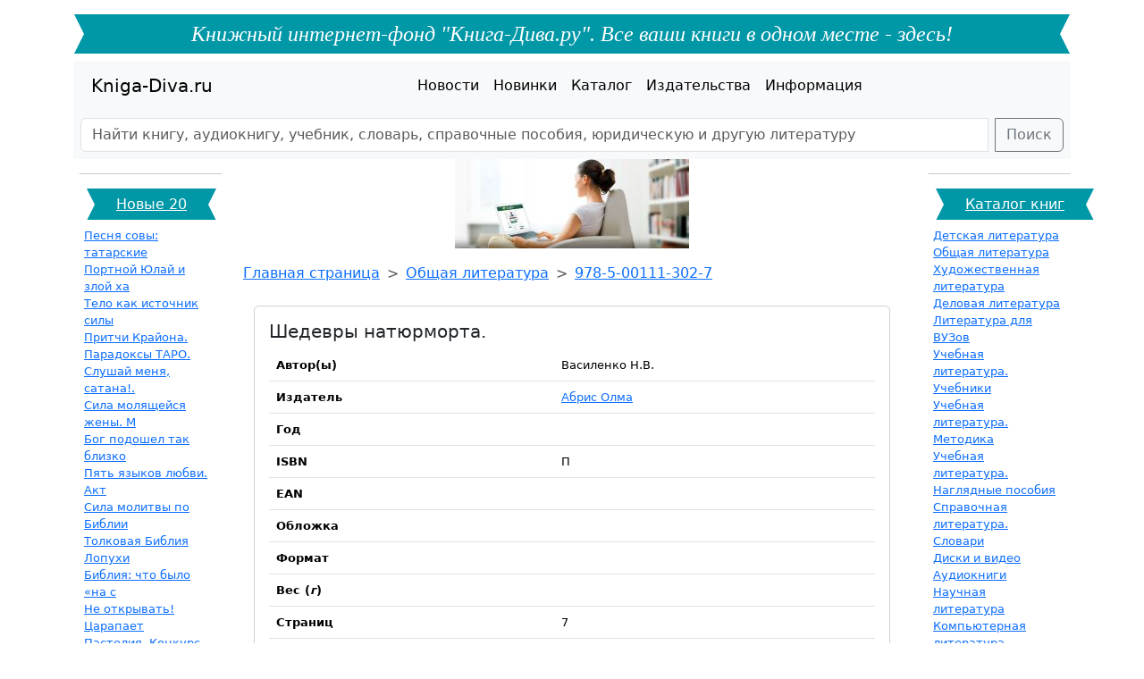

--- FILE ---
content_type: text/html; charset=UTF-8
request_url: https://kniga-diva.ru/kniga/774062
body_size: 28042
content:
<!DOCTYPE html>
<html lang="ru" dir="ltr">
<head>
	<base href="/">
	<!-- Required meta tags -->
	<meta charset="utf-8">
	<meta name="viewport" content="width=device-width, initial-scale=1">
	<!-- Optional meta tags -->
	<meta name="document-state" content="dynamic">
	<meta name="description" content="Книги, аудиокниги, литература, книги для взрослых и детей, справочные и наглядные пособия, учебники, плакаты, раскрашки">
	<meta name="keywords" content="аудиокниги,книги,учебники,диски,пособия,наглядно,ЕГЭ,экзамен,купить,бесплатно,халява,литература,детям,взрослым,словарь,справочник,поступающим,абитуриенту,студенту,профессору,школьнику">
	<meta name="revizit-after" content="1 day">
	<meta name="url" content="https://kniga-diva.ru/">
	<meta name="google-site-verification" content="wrKFtbxcIeYbN0GquvFW3rpoUJSgLxa3zdv-F3IL7yQ">
	<!-- Favicon -->
	<link rel="icon" sizes="any" type="image/svg+xml" href="/img/favicons/favicon.svg" >
	<link rel="apple-touch-icon" sizes="192x192" type="image/png" href="/img/favicons/apple-touch-icon-192x192.png">
	<link rel="apple-touch-icon" sizes="180x180" type="image/png" href="/img/favicons/apple-touch-icon-180x180.png">
	<link rel="apple-touch-icon" sizes="152x152" type="image/png" href="/img/favicons/apple-touch-icon-152x152.png">
	<link rel="apple-touch-icon" sizes="128x128" type="image/png" href="/img/favicons/apple-touch-icon-128x128.png">
	<link rel="apple-touch-icon" sizes="96x96" type="image/png" href="/img/favicons/apple-touch-icon-96x96.png">
	<link rel="apple-touch-icon" sizes="64x64" type="image/png" href="/img/favicons/apple-touch-icon-64x64.png">
	<link rel="apple-touch-icon-precomposed" type="image/png" href="/img/favicons/apple-touch-icon-152x152.png">
	<link rel="icon" sizes="32x32" type="image/png" href="/img/favicons/apple-touch-icon-32x32.png">
	<link rel="icon" sizes="16x16" type="image/png" href="/img/favicons/apple-touch-icon-16x16.png">
	<!-- Display -->
	<meta name="apple-mobile-web-app-capable" content="yes">
	<meta name="apple-mobile-web-app-status-bar-style" content="black-translucent">
	<link rel="shortcut icon" type="image/png" href="/img/favicons/apple-touch-icon-64x64.png">
	<!-- Bootstrap 5.3.3 css -->
	<link href="/inc/bootstrap.min.css?v=1" rel="stylesheet">
	<link href="/inc/main.css?v=2024_03_19_1322" rel="stylesheet">

	<title>Шедевры натюрморта.  | 978-5-00111-302-7</title>
</head>
<body>

	<header>
		<div class="container">
  		<div class="row text-center mt-3">
				<h1>Книжный интернет-фонд "Книга-Дива.ру". Все ваши книги в одном месте - здесь!</h1>
			</div>
			<!-- <div class="row"> -->

		<nav class="navbar navbar-expand-lg bg-body-tertiary">
			<div class="container-fluid mx-2">
				<a class="navbar-brand" href="/" title="Вся мировая литература - книги, аудиокниги, учебники, словари в одном месте">Kniga-Diva.ru</a>
				<button class="navbar-toggler" type="button" data-bs-toggle="collapse" data-bs-target="#navbarSupportedContent" aria-controls="navbarSupportedContent" aria-expanded="false" aria-label="Переключить навигацию">
					<span class="navbar-toggler-icon"></span>
				</button>
				<div class="collapse navbar-collapse justify-content-md-center" id="navbarSupportedContent">
					<ul class="navbar-nav">
						<li class="nav-item">
							<a class="nav-link active" href="/news" title="Новости книжного мира и издательств книг">Новости</a>
						</li>
						<li class="nav-item">
							<a class="nav-link active" href="/new" title="Новые поступления книг, аудио-книг, справочников, словарей, учебников">Новинки</a>
						</li>
						<li class="nav-item">
							<a class="nav-link active" href="/cat" title="Большой каталог книг, аудиокниг, справочников, учебников, литературы">Каталог</a>
						</li>
						<li class="nav-item">
							<a class="nav-link active" href="/pub" title="Издательства России и мира">Издательства</a>
						</li>
						<li class="nav-item">
							<a class="nav-link active" href="/info" title="Дополнительная и правовая информация о сайте">Информация</a>
						</li>
					</ul>
				</div>
			</div>
		</nav>
		<nav class="navbar navbar-light bg-body-tertiary">
			<!-- <div class="input-group flex-nowrap"> -->
				<form class="input-group flex-nowrap mx-2" role="search" action="/search" method="post">
					<input title="Поиск по сайту" class="form-control me-2" type="search" placeholder="Найти книгу, аудиокнигу, учебник, словарь, справочные пособия, юридическую и другую литературу" aria-label="Поиск" name="xsearch" value="">
					<button class="btn btn-outline-secondary" type="submit">Поиск</button>
				</form>
			<!-- </div> -->
		</nav>

			<!-- </div> -->
		</div><!-- .container -->

	</header>

	<section>
		<div class="container">
			<div class="row">
				<div class="col-sm-2 armers">
					<!-- 20 new/tops -->
					<hr>
					<h5 data-bs-toggle="collapse" data-bs-target="#top20" aria-expanded="false" aria-controls="top20">Новые 20</h5>
					<div class="container collapse d-lg-block" id="top20">
<a title="Песня совы: татарские сказки. скачать/купить  " href="/kniga/1798614">Песня совы: татарские </a><br>
<a title="Портной Юлай и злой хан: башкирские сказки. скачать/купить  " href="/kniga/1798613">Портной Юлай и злой ха</a><br>
<a title="Тело как источник силы: 100 практик для самоподдержки.  скачать/купить  " href="/kniga/1798612">Тело как источник силы</a><br>
<a title="Притчи Крайона.  скачать/купить  " href="/kniga/1798611">Притчи Крайона. </a><br>
<a title="Парадоксы ТАРО.  скачать/купить  " href="/kniga/1798610">Парадоксы ТАРО. </a><br>
<a title="Слушай меня, сатана!.  скачать/купить  " href="/kniga/1798609">Слушай меня, сатана!. </a><br>
<a title="Сила молящейся жены. Молитвы на каждый день.  скачать/купить  " href="/kniga/1798608">Сила молящейся жены. М</a><br>
<a title="Бог подошел так близко.  скачать/купить  " href="/kniga/1798607">Бог подошел так близко</a><br>
<a title="Пять языков любви. Актуально для всех, а не только для супружеских пар.  скачать/купить  " href="/kniga/1798606">Пять языков любви. Акт</a><br>
<a title="Сила молитвы по Библии.  скачать/купить  " href="/kniga/1798605">Сила молитвы по Библии</a><br>
<a title="Толковая Библия Лопухина А.П. (комплект из 11 книг).  скачать/купить  " href="/kniga/1798604">Толковая Библия Лопухи</a><br>
<a title="Библия: что было «на самом деле»?.  скачать/купить  " href="/kniga/1798603">Библия: что было «на с</a><br>
<a title="Не открывать! Царапается!.  скачать/купить  " href="/kniga/1798602">Не открывать! Царапает</a><br>
<a title="Пастелия. Конкурс принцесс: комикс.  скачать/купить  " href="/kniga/1798601">Пастелия. Конкурс прин</a><br>
<a title="Тайна Великого Алхимика.  скачать/купить  " href="/kniga/1798600">Тайна Великого Алхимик</a><br>
<a title="Малефисента. История темной феи.  скачать/купить  " href="/kniga/1798599">Малефисента. История т</a><br>
<a title="Приключения Алисы: две сказки для больших и маленьких (комплект из 2-х книг).  скачать/купить  " href="/kniga/1798598">Приключения Алисы: две</a><br>
<a title="14 лесных мышей. Зимний день.  скачать/купить  " href="/kniga/1798597">14 лесных мышей. Зимни</a><br>
<a title="В поисках Деда Мороза.  скачать/купить  " href="/kniga/1798596">В поисках Деда Мороза.</a><br>
<a title="Это ТОЧНО последняя.  скачать/купить  " href="/kniga/1798595">Это ТОЧНО последняя. </a><br>

					</div>
					<hr>
					<h5 data-bs-toggle="collapse" data-bs-target="#new20" aria-expanded="false" aria-controls="new20">Топ 20!</h5>
					<div class="container collapse d-lg-block" id="new20">
<a title="Курортный роман.Любимец женщин.  скачать/купить  " href="/kniga/535319">Курортный роман.Любиме</a><br>
<a title="Амазонки.  скачать/купить  " href="/kniga/535320">Амазонки. </a><br>
<a title="Куприн.Поединок. Люция. Впотьмах. Яма. Олеся. Гранатовый браслет. Суламифь.  скачать/купить  " href="/kniga/535318">Куприн.Поединок. Люция</a><br>
<a title="Несс.Новый свет(книга 1).  скачать/купить  " href="/kniga/535317">Несс.Новый свет(книга </a><br>
<a title="Тетрадь-практикум по математике для 2-3 классов. ВНЕтабличное умножение и деление.  скачать/купить  " href="/kniga/550062">Тетрадь-практикум по м</a><br>
<a title="The Book. Как создать цивилизацию заново.  скачать/купить  " href="/kniga/1368693">The Book. Как создать </a><br>
<a title="ЕГЭ 2024. Русский язык. 38 вариантов. Типовые варианты экзаменационных заданий от разработчиков ЕГЭ и подготовка к выполнению заданий части 2.  скачать/купить  " href="/kniga/1348504">ЕГЭ 2024. Русский язык</a><br>
<a title="Изучаем DDD - предметно-ориентированное проектирование.  скачать/купить  " href="/kniga/1408086">Изучаем DDD - предметн</a><br>
<a title="Энциклопедия аквариумных рыб. 5000 пресноводных видов и форм скачать/купить  " href="/kniga/234606">Энциклопедия аквариумн</a><br>
<a title="Счастливый Карман, Полный Денег: Вы - Богатство, Вы - Изобилие, Вы - радость.  скачать/купить  " href="/kniga/346185">Счастливый Карман, Пол</a><br>
<a title="Русская литература XIX-XX веков. В 2 т. Т.1: Русская литература XIX века: учебное пособие. 12-е изд.  скачать/купить  " href="/kniga/381422">Русская литература XIX</a><br>
<a title="Что было до... Игры-путешествия в прошлое предметов для дошкольников.  скачать/купить  " href="/kniga/418722">Что было до... Игры-пу</a><br>
<a title="6 минут: Ежедневник, который изменит вашу жизнь (мятный).  скачать/купить  " href="/kniga/973441">6 минут: Ежедневник, к</a><br>
<a title="Петербург и Москва. Спор двух столиц.  скачать/купить  " href="/kniga/785226">Петербург и Москва. Сп</a><br>
<a title="Как поймать монстра. Круг первый.  скачать/купить  " href="/kniga/1400850">Как поймать монстра. К</a><br>
<a title="Русский язык и культура речи. Практикум : учебное пособие / Л. Ю. Берзегова, И. И. Макарова, М. С. Нетёсина. — Москва : ГЭОТАР-Медиа, 2023. — 88 с. : .  скачать/купить  " href="/kniga/1190993">Русский язык и культур</a><br>
<a title="Советское зазеркалье. Иностранный туризм в СССР в 1930-1980-е годы скачать/купить  " href="/kniga/218258">Советское зазеркалье. </a><br>
<a title="Enigma. Тайные учения Запада: пер. с нем. скачать/купить  " href="/kniga/30957">Enigma. Тайные учения </a><br>
<a title="Сервис в России. Десятка самых популярных и востребованных услуг скачать/купить  " href="/kniga/221685">Сервис в России. Десят</a><br>
<a title="Туризм в равнинной части Юга России. Ростовская, Волгоградская, Астраханская области (пер) скачать/купить  " href="/kniga/229848">Туризм в равнинной час</a><br>

					</div>
					<hr>
				</div>
				<div class="col-sm-8">
<div class="container text-center">
	<a href="/voice" target="_blank"><img src="https://goloslogos.ru/art/promo1.jpg" title="Хотите сильный уверенный певучий благозвучный голос? Кликайте здесь, не пожалеете!"></a>
</div>

<nav style="--bs-breadcrumb-divider: '>';" aria-label="breadcrumb">
  <ol class="breadcrumb my-3">
<li title="Книги/аудиокниги/карты/брошюры/справочники издательств России и всего мира" class="breadcrumb-item "><a href="/">Главная страница</a></li>
<li title="" class="breadcrumb-item "><a href="/cat/2979">Общая литература</a></li>
<li title="" class="breadcrumb-item active"><a href="/knigi/17701">978-5-00111-302-7</a></li>

  </ol>
</nav>

<div class="container">
<div class="card pubcard mt-4">

<div class="card-body">
	<h5 class="card-title">Шедевры натюрморта. </h5>
	<table class="table new200tab">
		<tr><th>Автор(ы)</th><td>Василенко Н.В.</td></tr>
		<tr><th>Издатель</th><td><a href="/pub/5362/" title="Информация об издательстве">Абрис Олма</a></td></tr>
		<tr><th>Год</th><td></td></tr>
		<tr><th>ISBN</th><td>П</td></tr>
		<tr><th>EAN</th><td></td></tr>
		<tr><th>Обложка</th><td></td></tr>
		<tr><th>Формат</th><td></td></tr>
		<tr><th>Вес (<i>г</i>)</th><td></td></tr>
		<tr><th>Страниц</th><td>7</td></tr>
		<tr><th>Просмотров</th><td>83</td></tr>
		<tr title="в упаковке"><th>Стандарт</th><td>18</td></tr>
	</table>

	<h6 class="card-subtitle mb-2 text-body-secondary">Описание</h6>
	<p class="card-text">256</p>
	<p class="card-text">
		Возможность <a href="/downloads/774062"><b>скачать/купить Шедевры натюрморта. .fb2</b> у Абрис Олма</a>
	</p>
	<h5 class="card-title">Поделиться с друзьями!</h5>
	<div class="d-flex justify-content-center my-3">
		<script src="https://yastatic.net/share2/share.js"></script>
		<div class="ya-share2" data-curtain data-size="l" data-shape="round" data-services="vkontakte,odnoklassniki,telegram,whatsapp,moimir"></div>
	</div>
	<p class="card-text">
		Хотите эту книгу/словарь/учебник в переплёте или в формате <strong>fb2</strong> <strong>epub</strong> <strong>mobi</strong> <strong>doc</strong> <strong>docx</strong> <strong>djvu</strong> <strong>txt</strong> <strong>pdf</strong>? Нажимайте ниже ссылки или кнопки <strong>[В магазин]</strong> или <strong>[Читать]</strong>.
	</p>
</div>
</div> <!-- /.card -->

<script type="text/topadvert">
	load_event: page_load
	feed_id: 10158
	pattern_id: 6404
	book_author: Василенко Н.В.
	book_name: Шедевры натюрморта. 
	</script><script charset="utf-8" defer="defer" async="async" src="https://loader.adrelayer.com/load.js"></script>

</div>

				</div>
				<div class="col-sm-2 armers">
					<hr>
					<h5 data-bs-toggle="collapse" data-bs-target="#maincat" aria-expanded="false" aria-controls="maincat">Каталог книг</h5>
					<div class="container collapse d-lg-block" id="maincat">
<a title="Детская литература" href="/cat/1">Детская литература</a><br /><a title="Общая литература" href="/cat/2979">Общая литература</a><br /><a title="Художественная литература" href="/cat/2">Художественная литература</a><br /><a title="Деловая литература" href="/cat/3">Деловая литература</a><br /><a title="Литература для ВУЗов" href="/cat/4">Литература для ВУЗов</a><br /><a title="Учебная литература. Учебники" href="/cat/5">Учебная литература. Учебники</a><br /><a title="Учебная литература. Методика" href="/cat/6">Учебная литература. Методика</a><br /><a title="Учебная литература. Наглядные пособия" href="/cat/7">Учебная литература. Наглядные пособия</a><br /><a title="Справочная литература. Словари" href="/cat/8">Справочная литература. Словари</a><br /><a title="Диски и видео" href="/cat/10">Диски и видео</a><br /><a title="Аудиокниги" href="/cat/9">Аудиокниги</a><br /><a title="Научная литература" href="/cat/443">Научная литература</a><br /><a title="Компьютерная литература" href="/cat/241">Компьютерная литература</a><br /><a title="Медицина" href="/cat/93836">Медицина</a><br /><a title="Экономика. Экономические науки" href="/cat/93840">Экономика. Экономические науки</a><br /><a title="Прикладные науки. Техника" href="/cat/93842">Прикладные науки. Техника</a><br /><a title="Духовная литература" href="/cat/93847">Духовная литература</a><br /><a title="Комиксы. Артбуки" href="/cat/93850">Комиксы. Артбуки</a><br /><a title="Искусство" href="/cat/93852">Искусство</a><br /><a title="Дом. Быт. Досуг" href="/cat/93855">Дом. Быт. Досуг</a><br /><a title="Гуманитарные науки" href="/cat/93857">Гуманитарные науки</a><br /><a title="Школьная литература" href="/cat/93861">Школьная литература</a><br /><a title="Общественные науки" href="/cat/93866">Общественные науки</a><br /><a title="Иностранные языки" href="/cat/93869">Иностранные языки</a><br /><a title="Религии. Эзотерика. Оккультизм" href="/cat/93880">Религии. Эзотерика. Оккультизм</a><br /><a title="Художествено-документальная проза" href="/cat/93883">Художествено-документальная проза</a><br /><a title="Право. Юридические науки" href="/cat/93891">Право. Юридические науки</a><br /><a title="Естественные науки. Математика" href="/cat/93894">Естественные науки. Математика</a><br /><a title="Канцелярские товары" href="/cat/93924">Канцелярские товары</a><br /><a title="Подарочная продукция" href="/cat/93949">Подарочная продукция</a><br /><a title="Справочные издания" href="/cat/93959">Справочные издания</a><br /><a title="Развивающие игрушки" href="/cat/93990">Развивающие игрушки</a><br />
					</div>
					<hr>
					<h5 data-bs-toggle="collapse" data-bs-target="#newpubs" aria-expanded="false" aria-controls="newpubs">Издательства</h5>
					<div class="container collapse d-lg-block" id="newpubs">
<a title="АРТ-образ" href="/pub/6732">АРТ-образ</a><br /><a title="Изд.Спорт" href="/pub/6731">Изд.Спорт</a><br /><a title="ЧЕРНОВ и К" href="/pub/6730">ЧЕРНОВ и К</a><br /><a title="Священная великая обитель Ватопед" href="/pub/6729">Священная великая обитель Ватопед</a><br /><a title="Христианская Россия" href="/pub/6728">Христианская Россия</a><br /><a title="ЛИСТОС" href="/pub/6727">ЛИСТОС</a><br /><a title="Изд. Паремия" href="/pub/6726">Изд. Паремия</a><br /><a title="ООО "ЛитРес"" href="/pub/6725">ООО "ЛитРес"</a><br /><a title="Евразийское Книжное Агентство" href="/pub/6724">Евразийское Книжное Агентство</a><br /><a title="Томик" href="/pub/6723">Томик</a><br /><a title="Союз ЕХБ в Респ. Беларусь" href="/pub/6722">Союз ЕХБ в Респ. Беларусь</a><br /><a title="Изд. Сандлер" href="/pub/6721">Изд. Сандлер</a><br /><a title="Издательство "Good Business"" href="/pub/6720">Издательство "Good Business"</a><br /><a title="VoiceBook" href="/pub/6719">VoiceBook</a><br /><a title="Айрис-пресс*" href="/pub/6718">Айрис-пресс*</a><br /><a title="Флавиан-пресс" href="/pub/6717">Флавиан-пресс</a><br /><a title="Янтарь (Рига)" href="/pub/6716">Янтарь (Рига)</a><br /><a title="Фирма "1С"" href="/pub/6715">Фирма "1С"</a><br /><a title="ИП Моисеенко М.А." href="/pub/6714">ИП Моисеенко М.А.</a><br /><a title="SimaLand" href="/pub/6713">SimaLand</a><br />
					</div>
					<hr>
				</div>
			</div>
		</div>
	</section>

	<footer>

		<div class="container text-center">
			<div class="row py-3">
					<h6>&copy; 2010-2026 КИФ Книга-Дива.РУ. Каталог - книги, аудиокниги, учебники, словари, справочники, карты, литература. Все права защищены.</h6>
			</div>
			<div class="row">
				<div class="col-12">
					<ul class="list-group list-group-horizontal justify-content-center">
						<li class="list-group-item px-1 px-md-3">
							<a class="nav-link active" href="/news" title="Новости книжного мира и издательств книг">Новости</a>
						</li>
						<li class="list-group-item px-1 px-md-3">
							<a class="nav-link active" href="/new" title="Новые поступления книг, аудио-книг, справочников, словарей, учебников">Новинки</a>
						</li>
						<li class="list-group-item px-1 px-md-3">
							<a class="nav-link active" href="/cat" title="Большой каталог книг, аудиокниг, справочников, учебников, литературы">Каталог</a>
						</li>
						<li class="list-group-item px-1 px-md-3">
							<a class="nav-link active" href="/pub" title="Издательства России и мира">Издательства</a>
						</li>
						<li class="list-group-item px-1 px-md-3">
							<a class="nav-link active" href="/info" title="Дополнительная и правовая информация о сайте">Информация</a>
						</li>
					</ul>
				</div>
			</div>
			<div class="row py-4">
				<div class="col-sm-12">

<!--LiveInternet counter--><script><!--
document.write("<a href='https://www.liveinternet.ru/click' "+
"target=_blank><img src='//counter.yadro.ru/hit?t14.11;r"+
escape(document.referrer)+((typeof(screen)=="undefined")?"":
";s"+screen.width+"*"+screen.height+"*"+(screen.colorDepth?
screen.colorDepth:screen.pixelDepth))+";u"+escape(document.URL)+
";"+Math.random()+
"' alt='' title='LiveInternet: показано число просмотров за 24"+
" часа, посетителей за 24 часа и за сегодня' "+
"border='0' width='88' height='31'><\/a>")
//--></script><!--/LiveInternet-->
&nbsp;&nbsp;
<!-- Top.Mail.Ru counter -->
<script>
	var _tmr = window._tmr || (window._tmr = []);
	_tmr.push({id: "1827677", type: "pageView", start: (new Date()).getTime()});
	(function (d, w, id) {
		if (d.getElementById(id)) return;
		var ts = d.createElement("script"); ts.async = true; ts.id = id;
		ts.src = "https://top-fwz1.mail.ru/js/code.js";
		var f = function () {var s = d.getElementsByTagName("script")[0]; s.parentNode.insertBefore(ts, s);};
		if (w.opera == "[object Opera]") { d.addEventListener("DOMContentLoaded", f, false); } else { f(); }
	})(document, window, "tmr-code");
	</script>
	<noscript><div><img src="https://top-fwz1.mail.ru/counter?id=1827677;js=na" style="position:absolute;left:-9999px;" alt="Top.Mail.Ru"></div></noscript>
	<!-- /Top.Mail.Ru counter -->
	<!-- Top.Mail.Ru logo -->
	<a href="https://top-fwz1.mail.ru/jump?from=1827677">
	<img src="https://top-fwz1.mail.ru/counter?id=1827677;t=479;l=1" height="31" width="88" alt="Top.Mail.Ru" style="border:0;"></a>
	<!-- /Top.Mail.Ru logo -->
&nbsp;&nbsp;
<!-- Yandex.Metrika informer -->
<a href="https://metrika.yandex.ru/stat/?id=13994032&amp;from=informer"
target="_blank" rel="nofollow"><img src="https://informer.yandex.ru/informer/13994032/3_1_F2F2F2FF_D2D2D2FF_0_pageviews"
style="width:88px; height:31px; border:0;" alt="Яндекс.Метрика" title="Яндекс.Метрика: данные за сегодня (просмотры, визиты и уникальные посетители)" class="ym-advanced-informer" data-cid="13994032" data-lang="ru"></a>
<!-- /Yandex.Metrika informer -->

<!-- Yandex.Metrika counter -->
<script>
   (function(m,e,t,r,i,k,a){m[i]=m[i]||function(){(m[i].a=m[i].a||[]).push(arguments)};
   m[i].l=1*new Date();
   for (var j = 0; j < document.scripts.length; j++) {if (document.scripts[j].src === r) { return; }}
   k=e.createElement(t),a=e.getElementsByTagName(t)[0],k.async=1,k.src=r,a.parentNode.insertBefore(k,a)})
   (window, document, "script", "https://mc.yandex.ru/metrika/tag.js", "ym");

   ym(13994032, "init", {
        clickmap:true,
        trackLinks:true,
        accurateTrackBounce:true
   });
</script>
<noscript><div><img src="https://mc.yandex.ru/watch/13994032" style="position:absolute; left:-9999px;" alt="watch"></div></noscript>
<!-- /Yandex.Metrika counter -->

				</div>
			</div>
		</div>

	</footer>

		<!-- Bootstrap 5.3.3 javascript -->
		<script src="/inc/bootstrap.bundle.min.js"></script>
</body>
</html>
